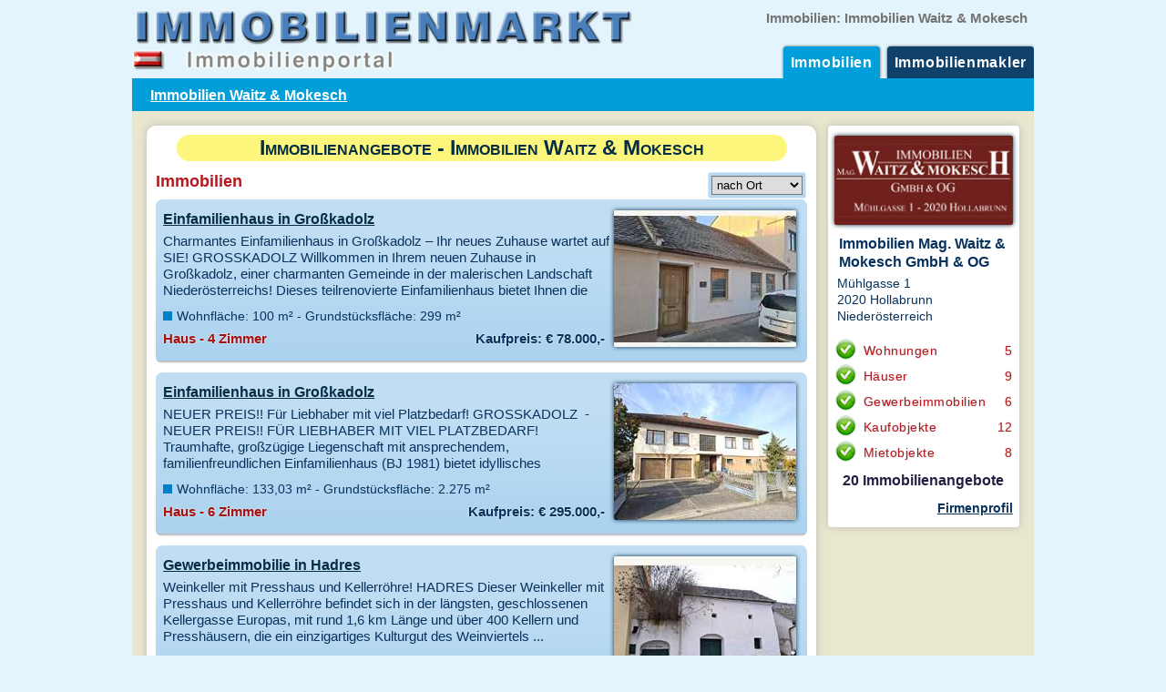

--- FILE ---
content_type: text/html; charset=UTF-8
request_url: https://www.a-immobilienmarkt.at/immobilien/objekte/?ma6153-immobilien_waitz+mokesch
body_size: 5857
content:
<!doctype html>
<html lang="de">
<head>
<meta charset="utf-8">
<title>Immobilien von Immobilien Waitz &amp; Mokesch in Hollabrunn</title>
<meta name="description" content="Auf dem Immobilienmarkt Immobilienportal finden Sie zurzeit 20 aktuelle Immobilienangebote des Anbieters: Immobilien Mag. Waitz &amp; Mokesch GmbH &amp; OG.">
<meta name="viewport" content="width=device-width, initial-scale = 1.0">
<link rel="shortcut icon" href="/favicon.ico" type="image/x-icon"> 
<meta name="robots" content="index,follow">
<link rel="canonical" href="https://www.a-immobilienmarkt.at/immobilien/objekte/?ma6153-immobilien_waitz+mokesch"/>
<link href="/css/immobilien.css" type="text/css" rel="stylesheet">

<style>
#maklersortierung1 { float:right; display: inline-block; border: 1px solid #d9e8f6; border-radius: 3px; line-height: 18px; margin: 1px; padding: 3px; text-align: center; width: auto; background: #b6d8f1;}
#sortby1 { padding: 1px; width: 100px;}
.immo_kasten_rechts h2, .immo_kasten_rechts h3 { font-size: 1.1em; padding: 1px; margin: 2px 0 0 4px;}
.immo_kasten_links h2 { font-size: 1.1em; line-height: 1.3em;color: #b6181f;}
.immo_kasten_links h1 { font-size: 1.4em; background: #fcf77c; border-radius: 15px; margin:0 1em 0.5em 1em;}
</style>

<script>
  (function(i,s,o,g,r,a,m){i['GoogleAnalyticsObject']=r;i[r]=i[r]||function(){
  (i[r].q=i[r].q||[]).push(arguments)},i[r].l=1*new Date();a=s.createElement(o),
  m=s.getElementsByTagName(o)[0];a.async=1;a.src=g;m.parentNode.insertBefore(a,m)
  })(window,document,'script','//www.google-analytics.com/analytics.js','ga');

  ga('create', 'UA-2397179-2', 'auto');
  ga('send', 'pageview');
</script>

</head>

<body>
<div id="container">
<div id="immo_top">
<a href="/" title="Immobilienmarkt Immobilienportal" target="_top"><img src ="/img/immobilienmarkt-1.jpg" alt="Immobilienmarkt"  height="80" width="560"></a>
<div id ="anbieterzeile">Immobilien: Immobilien Waitz &amp; Mokesch</div>
<ul class="menu">
<li class="active"><a href="/immobilien/" id="immobilien" title="Immobilien">Immobilien</a></li>
<li><a href="/immobilienmakler/" id="immobilienmakler" title="Immobilienmakler Verzeichnis">Immobilienmakler</a></li>
</ul>
</div>
<div id="immo_navi">
<ul>
<li><a href="/immobilienmakler/immobilien/?ma6153-immobilien_waitz+mokesch" title ="Immobilien Mag. Waitz &amp; Mokesch GmbH &amp; OG">Immobilien Waitz &amp; Mokesch</a></li>
</ul>
<div class="cl"> </div>
</div>

<div id="immo_content">
<div id="immo_content_links">
<div class="immo_kasten_links">
<h1>Immobilienangebote - Immobilien Waitz &amp; Mokesch</h1>

<form id="maklersortierung1" action="/immobilien/objekte/?ma6153-immobilien_waitz+mokesch" method="post" name="maklersortierung">
<select name="sortby" id="sortby1" size="1" onchange="document.maklersortierung.submit();">
<option value="ort" selected>nach Ort</option>
<option value="plz">nach PLZ</option>
<option value="aktuell">Aktualität</option>
</select>

<input name="makler" type="hidden" value ="ma6153-immobilien_waitz+mokesch">
</form>


<h2>Immobilien</h2>
<div class="cl"></div>
<table class="maklerliste">
 <tbody>
 <tr><td>
 <h3><a href="/immobilien/immobilie/?haus-484-ma6153" title="Einfamilienhaus in Großkadolz">Einfamilienhaus in Großkadolz</a></h3> <div class="otext">Charmantes Einfamilienhaus in Großkadolz – Ihr neues Zuhause wartet auf SIE! GROSSKADOLZ Willkommen in Ihrem neuen Zuhause in Großkadolz, einer charmanten Gemeinde in der malerischen Landschaft Niederösterreichs! Dieses teilrenovierte Einfamilienhaus bietet Ihnen die perfekte Kombination aus Komfort, Raum und ...
</div>
 <span class="fl">Wohnfläche: 100 m² - Grundstücksfläche: 299 m²</span>
 <br><div class="oa">Haus - 4 Zimmer</div>
 <div class="pa">Kaufpreis: &euro; 78.000,-</div>
 </td>
 <td class="tdb">
 <a href="/immobilien/immobilie/?haus-484-ma6153" title="Einfamilienhaus in Großkadolz"><img src = "https://immo.a-immobilienmarkt.at/immobilien/ma6153/thumb/haus-484-01.jpg" alt ="Einfamilienhaus 2062 Großkadolz" width="200" height="150"></a>
 </td></tr>
 </tbody>
 </table>
 <table class="maklerliste">
 <tbody>
 <tr><td>
 <h3><a href="/immobilien/immobilie/?haus-438-ma6153" title="Einfamilienhaus in Großkadolz">Einfamilienhaus in Großkadolz</a></h3> <div class="otext">NEUER PREIS!! Für Liebhaber mit viel Platzbedarf! GROSSKADOLZ  -  NEUER PREIS!! FÜR LIEBHABER MIT VIEL PLATZBEDARF! Traumhafte, großzügige Liegenschaft mit ansprechendem, familienfreundlichen Einfamilienhaus (BJ 1981) bietet idyllisches Wohnumfeld in ruhiger, grüner Lage . Das ...
</div>
 <span class="fl">Wohnfläche: 133,03 m² - Grundstücksfläche: 2.275 m²</span>
 <br><div class="oa">Haus - 6 Zimmer</div>
 <div class="pa">Kaufpreis: &euro; 295.000,-</div>
 </td>
 <td class="tdb">
 <a href="/immobilien/immobilie/?haus-438-ma6153" title="Einfamilienhaus in Großkadolz"><img src = "https://immo.a-immobilienmarkt.at/immobilien/ma6153/thumb/haus-438-01.jpg" alt ="Einfamilienhaus 2062 Großkadolz" width="200" height="150"></a>
 </td></tr>
 </tbody>
 </table>
 <table class="maklerliste">
 <tbody>
 <tr><td>
 <h3><a href="/immobilien/immobilie/?gewerbeimmobilie-487-ma6153" title="Gewerbeimmobilie in Hadres">Gewerbeimmobilie in Hadres</a></h3> <div class="otext">Weinkeller mit Presshaus und Kellerröhre! HADRES Dieser Weinkeller mit Presshaus und Kellerröhre befindet sich in der längsten, geschlossenen Kellergasse Europas, mit rund 1,6 km Länge und über 400 Kellern und Presshäusern, die ein einzigartiges Kulturgut des Weinviertels ...
</div>
 <span class="fl">Grundstücksfläche: 80 m²</span>
 <br><div class="oa">Gewerbeimmobilie - 1 Zimmer</div>
 <div class="pa">Kaufpreis: &euro; 18.000,-</div>
 </td>
 <td class="tdb">
 <a href="/immobilien/immobilie/?gewerbeimmobilie-487-ma6153" title="Gewerbeimmobilie in Hadres"><img src = "https://immo.a-immobilienmarkt.at/immobilien/ma6153/thumb/gewerbeimmobilie-487-01.jpg" alt ="Gewerbeimmobilie 2061 Hadres" width="200" height="150"></a>
 </td></tr>
 </tbody>
 </table>
 <table class="maklerliste">
 <tbody>
 <tr><td>
 <h3><a href="/immobilien/immobilie/?gewerbeobjekt-469-ma6153" title="Praxis in Hollabrunn">Praxis in Hollabrunn</a></h3> <div class="otext">Attraktive Gewerbefläche im Erdgeschoß—vielseitig nutzbar und erweiterbar. Hollabrunn –Zentrum Attraktive Gewerbefläche im Erdgeschoß—vielseitig nutzbar und erweiterbar WILLKOMMEN in diesem großzügigen und modernen Raumangebot, ideal geeignet für IHR Tanz/Yoga-Studio, Arztpraxis, Therapie, Büro oder ...
</div>
 <span class="fl">Nutzfläche: 160 m²</span>
 <br><div class="oa">Gewerbeimmobilie</div>
 <div class="pa">Miete: auf Anfrage</div>
 </td>
 <td class="tdb">
 <a href="/immobilien/immobilie/?gewerbeobjekt-469-ma6153" title="Praxis in Hollabrunn"><img src = "https://immo.a-immobilienmarkt.at/immobilien/ma6153/thumb/gewerbeobjekt-469-01.jpg" alt ="Praxis 2020 Hollabrunn" width="200" height="150"></a>
 </td></tr>
 </tbody>
 </table>
 <table class="maklerliste">
 <tbody>
 <tr><td>
 <h3><a href="/immobilien/immobilie/?wohnung-465-ma6153" title="Eigentumswohnung in Hollabrunn">Eigentumswohnung in Hollabrunn</a></h3> <div class="otext">Attraktive 3-Zimmer-Eigentumswohnung in ruhiger, grüner Lage! HOLLABRUNN - Gartenstadt Attraktive 3-Zimmer-Eigentumswohnung in ruhiger, grüner Lage – sofort bezugsfertig! Diese wunderschöne Eigentumswohnung befindet sich in einer begehrten, ruhigen Wohngegend mit Grünblick und in Waldnähe. Die ...
</div>
 <span class="fl">Wohnfläche: 78 m²</span>
 <br><div class="oa">Wohnung - 3 Zimmer</div>
 <div class="pa">Kaufpreis: &euro; 175.000,-</div>
 </td>
 <td class="tdb">
 <a href="/immobilien/immobilie/?wohnung-465-ma6153" title="Eigentumswohnung in Hollabrunn"><img src = "https://immo.a-immobilienmarkt.at/immobilien/ma6153/thumb/wohnung-465-01.jpg" alt ="Eigentumswohnung 2020 Hollabrunn" width="200" height="150"></a>
 </td></tr>
 </tbody>
 </table>
 <table class="maklerliste">
 <tbody>
 <tr><td>
 <h3><a href="/immobilien/immobilie/?gewerbeobjekt-462-ma6153" title="Praxis in Hollabrunn">Praxis in Hollabrunn</a></h3> <div class="otext">Wunderschöne Gewerbefläche für BÜRO - PRAXIS - THERAPIERÄUME - KANZLEI - GASTRONOMIE. IHRE einmalige Chance in einem besonderen Ambiente im Herzen von Hollabrunn! Willkommen in diesem exklusiven, stilvollen Gebäude, in Ihrer neuen Praxis oder Ihrem Büro in der charmanten Stadt Hollabrunn, Niederösterreich! Diese ...
</div>
 <span class="fl">Nutzfläche: 250 m²</span>
 <br><div class="oa">Gewerbeimmobilie</div>
 <div class="pa">Miete: auf Anfrage</div>
 </td>
 <td class="tdb">
 <a href="/immobilien/immobilie/?gewerbeobjekt-462-ma6153" title="Praxis in Hollabrunn"><img src = "https://immo.a-immobilienmarkt.at/immobilien/ma6153/thumb/gewerbeobjekt-462-01.jpg" alt ="Praxis 2020 Hollabrunn" width="200" height="150"></a>
 </td></tr>
 </tbody>
 </table>
 <table class="maklerliste">
 <tbody>
 <tr><td>
 <h3><a href="/immobilien/immobilie/?gewerbeobjekt-428-ma6153" title="Büro/Praxis in Hollabrunn">Büro/Praxis in Hollabrunn</a></h3> <div class="otext">Kanzlei - Büro - Therapieräumlichkeiten. HOLLABRUNN Attraktive Mietfläche in zentraler Hollabrunner Lage  - ideal für Kanzlei, Büro, Therapieräumlichkeiten oder Wohnung!   Zur Verfügung stehen großzügige, helle ca. 80m² im 1. Stock: 3 Räume: getrennt ...
</div>
 <span class="fl">Wohnfläche: 80 m²</span>
 <br><div class="oa">Gewerbeimmobilie - 3 Zimmer</div>
 <div class="pa">Gesamtmiete netto: &euro; 680,-</div>
 </td>
 <td class="tdb">
 <a href="/immobilien/immobilie/?gewerbeobjekt-428-ma6153" title="Büro/Praxis in Hollabrunn"><img src = "https://immo.a-immobilienmarkt.at/immobilien/ma6153/thumb/gewerbeobjekt-428-01.jpg" alt ="Büro/Praxis 2020 Hollabrunn" width="200" height="150"></a>
 </td></tr>
 </tbody>
 </table>
 <table class="maklerliste">
 <tbody>
 <tr><td>
 <h3><a href="/immobilien/immobilie/?gewerbeobjekt-451-ma6153" title="Büro/Praxis in Hollabrunn">Büro/Praxis in Hollabrunn</a></h3> <div class="otext">Büroräumlichkeiten - Praxis - Ordination - Therapieräumlichkeiten. HOLLABRUNN ZENTRALE BÜRORÄUMLICHKEITEN Mit einer Gesamtgröße von ca. 95,5m² im 2. Stock mit Lift gelangt dieses Gewerbeobjekt in zentraler Lage in einem öffentlichen Gebäude zur Anmietung.   Das Lokal steht AB SOFORT zur ...
</div>
 <span class="fl">Nutzfläche: 95,50 m²</span>
 <br><div class="oa">Gewerbeimmobilie - 4 Zimmer</div>
 <div class="pa">Gesamtmiete netto: &euro; 1.024,27</div>
 </td>
 <td class="tdb">
 <a href="/immobilien/immobilie/?gewerbeobjekt-451-ma6153" title="Büro/Praxis in Hollabrunn"><img src = "https://immo.a-immobilienmarkt.at/immobilien/ma6153/thumb/gewerbeobjekt-451-01.jpg" alt ="Büro/Praxis 2020 Hollabrunn" width="200" height="150"></a>
 </td></tr>
 </tbody>
 </table>
 <table class="maklerliste">
 <tbody>
 <tr><td>
 <h3><a href="/immobilien/immobilie/?haus-460-ma6153" title="Einfamilienhaus in Kleinriedenthal">Einfamilienhaus in Kleinriedenthal</a></h3> <div class="otext">Für Hobbybaumeister und Renovierungsspezialisten!! KLEINRIEDENTHAL/ Retz Historisches Gebäude mit guter Bausubstanz   Auf einer Grundfläche von ca. 192m² gelangt ein ehemaliger Pfarrhof mit kleinem Innenhof zum Verkauf. Ideales Wochenendhaus direkt in Nähe der wunderschönen ...
</div>
 <span class="fl">Grundstücksfläche: 192 m²</span>
 <br><div class="oa">Haus - 3 Zimmer</div>
 <div class="pa">Kaufpreis: &euro; 55.000,-</div>
 </td>
 <td class="tdb">
 <a href="/immobilien/immobilie/?haus-460-ma6153" title="Einfamilienhaus in Kleinriedenthal"><img src = "https://immo.a-immobilienmarkt.at/immobilien/ma6153/thumb/haus-460-01.jpg" alt ="Einfamilienhaus 2070 Kleinriedenthal" width="200" height="150"></a>
 </td></tr>
 </tbody>
 </table>
 <table class="maklerliste">
 <tbody>
 <tr><td>
 <h3><a href="/immobilien/immobilie/?haus-449-ma6153" title="Haus in Pulkau">Haus in Pulkau</a></h3> <div class="otext">Liebevoll sanierte Wohnoase - ideales Wochenendhaus! NEUER PREIS!! PULKAU -  NEUER PREIS!! LIEBEVOLL SANIERTE WOHNOASE – ideales Wochenendhaus! Dieses durch den Eigentümer, einem namhaften Künstler, generalsanierte, liebliche Wohnhaus befindet sich in der ansprechenden Stadtgemeinde Pulkau im ...
</div>
 <span class="fl">Wohnfläche: 85 m²</span>
 <br><div class="oa">Haus - 2 Zimmer</div>
 <div class="pa">Kaufpreis: &euro; 79.000,-</div>
 </td>
 <td class="tdb">
 <a href="/immobilien/immobilie/?haus-449-ma6153" title="Haus in Pulkau"><img src = "https://immo.a-immobilienmarkt.at/immobilien/ma6153/thumb/haus-449-01.jpg" alt ="Haus 3741 Pulkau" width="200" height="150"></a>
 </td></tr>
 </tbody>
 </table>
 <table class="maklerliste">
 <tbody>
 <tr><td>
 <h3><a href="/immobilien/immobilie/?haus-409-ma6153" title="Zweifamilienhaus in Pulkau">Zweifamilienhaus in Pulkau</a></h3> <div class="otext">CHARMANTES SCHMUCKSTÜCK MIT TRAUMHAFTEM WINTERGARTEN! PULKAU CHARMANTES SCHMUCKSTÜCK MIT TRAUMHAFTEM WINTERGARTEN! Entdecken Sie Ihr neues Zuhause in Pulkau – ein charmantes Zweifamilienhaus, das auf einer Gesamtgrundfläche von ca. 1.293m² sowohl Platz für Ihre Familie als auch für ...
</div>
 <span class="fl">Wohnfläche: 285 m² - Grundstücksfläche: 1.293 m²</span>
 <br><div class="oa">Haus</div>
 <div class="pa">Kaufpreis: &euro; 360.000,-</div>
 </td>
 <td class="tdb">
 <a href="/immobilien/immobilie/?haus-409-ma6153" title="Zweifamilienhaus in Pulkau"><img src = "https://immo.a-immobilienmarkt.at/immobilien/ma6153/thumb/haus-409-01.jpg" alt ="Zweifamilienhaus 3741 Pulkau" width="200" height="150"></a>
 </td></tr>
 </tbody>
 </table>
 <table class="maklerliste">
 <tbody>
 <tr><td>
 <h3><a href="/immobilien/immobilie/?haus-442-ma6153" title="Bungalow in Raschala">Bungalow in Raschala</a></h3> <div class="otext">ANLAGEOBJEKT IN HOLLABRUNN!! RASCHALA/ Hollabrunn ANLAGEOBJEKT!! Sie möchten Ihr Geld nützlich und gut in einer Immobilie anlegen?  Sie möchten für Ihre Kinder vorsorgen, damit diese in 15 Jahren eine tolle Liegenschaft übernehmen können? Hier haben Sie ...
</div>
 <span class="fl">Wohnfläche: 60 m² - Grundstücksfläche: 1.104 m²</span>
 <br><div class="oa">Haus</div>
 <div class="pa">Kaufpreis: &euro; 200.000,-</div>
 </td>
 <td class="tdb">
 <a href="/immobilien/immobilie/?haus-442-ma6153" title="Bungalow in Raschala"><img src = "https://immo.a-immobilienmarkt.at/immobilien/ma6153/thumb/haus-442-01.jpg" alt ="Bungalow 2020 Raschala" width="200" height="150"></a>
 </td></tr>
 </tbody>
 </table>
 <table class="maklerliste">
 <tbody>
 <tr><td>
 <h3><a href="/immobilien/immobilie/?mietwohnung-485-ma6153" title="Mietwohnung in Retz">Mietwohnung in Retz</a></h3> <div class="otext">Großzügige, ansprechende Mietwohnung im Zentrum! RETZ Ansprechende, wunderschöne Mietwohnung im 1. Stock eines im Zentrum liegenden Gebäudes gelangt ab sofort zur Anmietung!  Auf einer Nutzfläche von ca. 104,64m² bietet die tolle, südseitige Wohnung: 3 geräumige, ...
</div>
 <span class="fl">Nutzfläche: 104,64 m²</span>
 <br><div class="oa">Wohnung - 3 Zimmer</div>
 <div class="pa">Miete: auf Anfrage</div>
 </td>
 <td class="tdb">
 <a href="/immobilien/immobilie/?mietwohnung-485-ma6153" title="Mietwohnung in Retz"><img src = "https://immo.a-immobilienmarkt.at/immobilien/ma6153/thumb/mietwohnung-485-01.jpg" alt ="Mietwohnung 2070 Retz" width="200" height="150"></a>
 </td></tr>
 </tbody>
 </table>
 <table class="maklerliste">
 <tbody>
 <tr><td>
 <h3><a href="/immobilien/immobilie/?mietwohnung-486-ma6153" title="Mietwohnung in Retz">Mietwohnung in Retz</a></h3> <div class="otext">Moderne, ebenerdige Mietwohnung! RETZ Diese attraktive, ebenerdige Wohnung in einem zentralen Gebäude könnte schon bald Ihr gemütliches Zuhause werden! Die in einer lieblichen Weinstadt nahe Hollabrunn liegende Immobilie punktet mit repräsentativem ...
</div>
 <span class="fl">Nutzfläche: 72,91 m²</span>
 <br><div class="oa">Wohnung - 2 Zimmer</div>
 <div class="pa">Miete: auf Anfrage</div>
 </td>
 <td class="tdb">
 <a href="/immobilien/immobilie/?mietwohnung-486-ma6153" title="Mietwohnung in Retz"><img src = "https://immo.a-immobilienmarkt.at/immobilien/ma6153/thumb/mietwohnung-486-01.jpg" alt ="Mietwohnung 2070 Retz" width="200" height="150"></a>
 </td></tr>
 </tbody>
 </table>
 <table class="maklerliste">
 <tbody>
 <tr><td>
 <h3><a href="/immobilien/immobilie/?mietwohnung-474-ma6153" title="Mietwohnung in Retz">Mietwohnung in Retz</a></h3> <div class="otext">Top moderne Mietwohnung im Zentrum! Willkommen in Ihrem neuen Zuhause in der charmanten Stadt RETZ, im Herzen von Niederösterreich! Diese moderne Wohnung in der ersten Etage bietet Ihnen nicht nur ein stilvolles Wohnambiente, sondern auch einen atemberaubenden Stadtblick, der ...
</div>
 <span class="fl">Nutzfläche: 73,06 m²</span>
 <br><div class="oa">Wohnung - 2,5 Zimmer</div>
 <div class="pa">Miete: auf Anfrage</div>
 </td>
 <td class="tdb">
 <a href="/immobilien/immobilie/?mietwohnung-474-ma6153" title="Mietwohnung in Retz"><img src = "https://immo.a-immobilienmarkt.at/immobilien/ma6153/thumb/mietwohnung-474-01.jpg" alt ="Mietwohnung 2070 Retz" width="200" height="150"></a>
 </td></tr>
 </tbody>
 </table>
 <table class="maklerliste">
 <tbody>
 <tr><td>
 <h3><a href="/immobilien/immobilie/?mietwohnung-475-ma6153" title="Mietwohnung in Retz">Mietwohnung in Retz</a></h3> <div class="otext">Exquisite, helle Mietwohnung mit offener Wohnküche und Wohlfühlfaktor! RETZ   Diese modernisierte Wohnung in der 1. Etage bietet Ihnen nicht nur eine großzügige Fläche von 87,87 m², sondern auch einen unvergleichlichen Stadtblick, der jeden Tag zu einem besonderen Erlebnis macht. Die Wohnung überzeugt ...
</div>
 <span class="fl">Nutzfläche: 87,87 m²</span>
 <br><div class="oa">Wohnung - 2,5 Zimmer</div>
 <div class="pa">Miete: auf Anfrage</div>
 </td>
 <td class="tdb">
 <a href="/immobilien/immobilie/?mietwohnung-475-ma6153" title="Mietwohnung in Retz"><img src = "https://immo.a-immobilienmarkt.at/immobilien/ma6153/thumb/mietwohnung-475-01.jpg" alt ="Mietwohnung 2070 Retz" width="200" height="150"></a>
 </td></tr>
 </tbody>
 </table>
 <table class="maklerliste">
 <tbody>
 <tr><td>
 <h3><a href="/immobilien/immobilie/?haus-415-ma6153" title="Einfamilienhaus in Seefeld">Einfamilienhaus in Seefeld</a></h3> <div class="otext">Viel Platz für individuelle Ideen!! SEEFELD/KADOLZ Viel Platz für individuelle Ideen!! Große Räume, Lagerplatz und Staubereich ohne Ende, traumhafter, uneinsehbarer Innenhof und auch noch eine wunderschöne Wohneinheit inklusive toller Veranda mit Verglasung in den ...
</div>
 <span class="fl">Wohnfläche: 130 m²</span>
 <br><div class="oa">Haus</div>
 <div class="pa">Kaufpreis: &euro; 199.000,-</div>
 </td>
 <td class="tdb">
 <a href="/immobilien/immobilie/?haus-415-ma6153" title="Einfamilienhaus in Seefeld"><img src = "https://immo.a-immobilienmarkt.at/immobilien/ma6153/thumb/haus-415-01.jpg" alt ="Einfamilienhaus 2062 Seefeld" width="200" height="150"></a>
 </td></tr>
 </tbody>
 </table>
 <table class="maklerliste">
 <tbody>
 <tr><td>
 <h3><a href="/immobilien/immobilie/?gewerbeimmobilie-477-ma6153" title="Einzelhandel in Seefeld-Kadolz">Einzelhandel in Seefeld-Kadolz</a></h3> <div class="otext">Geschäftslokal mit Lager ca. 500m² - ideal als Kleinfirma!! SEEFELD / Pulkautal Diese Liegenschaft umfasst ein Geschäftslokal mit einer Größe von ca. 200m² sowie ein Lager mit ca. 300m² und ist somit mit einer überdachten Fläche von ca. 500m² ideal geeignet für eine Kleinfirma!  Das ...
</div>
 <span class="fl">Wohnfläche: 130 m²</span>
 <br><div class="oa">Gewerbeimmobilie</div>
 <div class="pa">Kaufpreis: &euro; 199.000,-</div>
 </td>
 <td class="tdb">
 <a href="/immobilien/immobilie/?gewerbeimmobilie-477-ma6153" title="Einzelhandel in Seefeld-Kadolz"><img src = "https://immo.a-immobilienmarkt.at/immobilien/ma6153/thumb/gewerbeimmobilie-477-01.jpg" alt ="Einzelhandel 2062 Seefeld-Kadolz" width="200" height="150"></a>
 </td></tr>
 </tbody>
 </table>
 <table class="maklerliste">
 <tbody>
 <tr><td>
 <h3><a href="/immobilien/immobilie/?haus-448-ma6153" title="Bauernhaus in Unternalb">Bauernhaus in Unternalb</a></h3> <div class="otext">Großzügige Liegenschaft für grenzenlose Möglichkeiten jeglicher Art! UNTERNALB/ Retz Willkommen in Ihrem zukünftigen Zuhause in der malerischen Region Unternalb, Niederösterreich! Dieses charmante Wohn-Bauernhaus bietet Ihnen die perfekte Gelegenheit, Ihre Wohnträume zu verwirklichen und ein Stück ...
</div>
 <span class="fl">Wohnfläche: 200 m²</span>
 <br><div class="oa">Haus - 5,5 Zimmer</div>
 <div class="pa">Kaufpreis: &euro; 160.000,-</div>
 </td>
 <td class="tdb">
 <a href="/immobilien/immobilie/?haus-448-ma6153" title="Bauernhaus in Unternalb"><img src = "https://immo.a-immobilienmarkt.at/immobilien/ma6153/thumb/haus-448-01.jpg" alt ="Bauernhaus 2070 Unternalb" width="200" height="150"></a>
 </td></tr>
 </tbody>
 </table>
 <table class="maklerliste">
 <tbody>
 <tr><td>
 <h3><a href="/immobilien/immobilie/?haus-479-ma6153" title="Einfamilienhaus in Wullersdorf">Einfamilienhaus in Wullersdorf</a></h3> <div class="otext">Juwel im Weinviertel - Neuer Preis!! WULLERSDORF  -  NEUER PREIS!! JUWEL IM WEINVIERTEL Traumhaftes Wohnen im Herzen des schönen Ortes Wullersdorf, nur wenige Autominuten von der Bezirkshauptstadt Hollabrunn entfernt. Diese außergewöhnliche Immobilie mit Charme wird ...
</div>
 <span class="fl">Wohnfläche: 125 m²</span>
 <br><div class="oa">Haus - 3 Zimmer</div>
 <div class="pa">Kaufpreis: &euro; 215.000,-</div>
 </td>
 <td class="tdb">
 <a href="/immobilien/immobilie/?haus-479-ma6153" title="Einfamilienhaus in Wullersdorf"><img src = "https://immo.a-immobilienmarkt.at/immobilien/ma6153/thumb/haus-479-01.jpg" alt ="Einfamilienhaus 2041 Wullersdorf" width="200" height="150"></a>
 </td></tr>
 </tbody>
 </table>
 


<div class="infotext">
Auf dem Immobilienmarkt Immobilienportal finden Sie zurzeit 20 aktuelle Immobilienangebote des Anbieters: Immobilien Mag. Waitz &amp; Mokesch GmbH &amp; OG.
</div>

<div class="cl"> </div>

</div>
</div>

<div id="immo_content_rechts">
<div class="immo_kasten_rechts">
<img src = "https://immo.a-immobilienmarkt.at/immobilien/ma6153/immobilien-waitz-mokesch.jpg" alt ="Immobilien Waitz &amp; Mokesch" width="200" height="100" class="makler-logo">

<h2>Immobilien Mag. Waitz &amp; Mokesch GmbH &amp; OG</h2>
<div class="adr">
Mühlgasse 1 
<br>2020 Hollabrunn 
<br>Niederösterreich
</div>
<div class="infotext">
<div class="objekte">Wohnungen <span class="fre">5</span></div><div class="objekte">Häuser <span class="fre">9</span></div><div class="objekte">Gewerbeimmobilien <span class="fre">6</span></div><div class="objekte">Kaufobjekte <span class="fre">12</span></div><div class="objekte">Mietobjekte <span class="fre">8</span></div></div>
<h3>20 Immobilienangebote</h3><h4 class="re"><a href="/immobilienmakler/immobilien/?ma6153-immobilien_waitz+mokesch" title ="Immobilien Mag. Waitz &amp; Mokesch GmbH &amp; OG">Firmenprofil</a></h4>
</div>
</div>

<div class="cl"> </div>
</div>

<div id="immo_unten">
<ul>
<li><a href="/" title="Immobilienmarkt Immobilienportal">Immobilienmarkt</a></li>
<li><a href="/immobilienmakler/" title="Immobilienmakler">Immobilienmaklerverzeichnis</a></li>
<li><a title="Immobilienmakler Niederösterreich" href="/immobilienmakler/niederoesterreich/">Immobilienmakler Niederösterreich</a></li>
<li><a href="/immobilienmakler/immobilien/?ma6153-immobilien_waitz+mokesch" title ="Immobilien Mag. Waitz &amp; Mokesch GmbH &amp; OG">Immobilien Waitz &amp; Mokesch</a></li>
</ul>
<div class="cl"> </div>
</div>

<div class="cl"> </div>

<div id="infolinks">

<script async src="//pagead2.googlesyndication.com/pagead/js/adsbygoogle.js"></script>
<!-- A-Immobilien r -->
<ins class="adsbygoogle"
     style="display:block"
     data-ad-client="ca-pub-1150931861133426"
     data-ad-slot="5186135012"
     data-ad-format="auto"></ins>
<script>
(adsbygoogle = window.adsbygoogle || []).push({});
</script>
<p>
<a href="/immobilien/wien/" title ="Immobilien in Wien">Immobilien Wien</a> -
<a href="/immobilien/niederoesterreich/" title ="Immobilien in Niederösterreich">Immobilien Niederösterreich</a> -
<a href="/immobilien/burgenland/" title ="Immobilien im Burgenland">Immobilien Burgenland</a> -
<a href="/immobilien/steiermark/" title ="Immobilien in der Steiermark">Immobilien Steiermark</a> -
<a href="/immobilien/kaernten/" title ="Immobilien in Kärnten">Immobilien Kärnten</a>
<br>
<a href="/immobilien/oberoesterreich/" title ="Immobilien in Oberösterreich">Immobilien Oberösterreich</a> -
<a href="/immobilien/salzburg/" title ="Immobilien in Salzburg">Immobilien Salzburg</a> -
<a href="/immobilien/tirol/" title ="Immobilien in Tirol">Immobilien Tirol</a> -
<a href="/immobilien/vorarlberg/" title ="Immobilien in Vorarlberg">Immobilien Vorarlberg</a> -
<strong><a href="/anbieter/" title="Informationen für gewerbliche Immobilienanbieter">Anbieter Info</a></strong>
</p>
</div>

</div>
<div class="bottom">
Copyright &copy; 2026<br><a href="/" title="Immobilienmarkt Immobilienportal">A-Immobilienmarkt.at</a>
</div>
</body>
</html>


--- FILE ---
content_type: text/html; charset=utf-8
request_url: https://www.google.com/recaptcha/api2/aframe
body_size: 268
content:
<!DOCTYPE HTML><html><head><meta http-equiv="content-type" content="text/html; charset=UTF-8"></head><body><script nonce="zC030yfMeUFchOZGLLJzlg">/** Anti-fraud and anti-abuse applications only. See google.com/recaptcha */ try{var clients={'sodar':'https://pagead2.googlesyndication.com/pagead/sodar?'};window.addEventListener("message",function(a){try{if(a.source===window.parent){var b=JSON.parse(a.data);var c=clients[b['id']];if(c){var d=document.createElement('img');d.src=c+b['params']+'&rc='+(localStorage.getItem("rc::a")?sessionStorage.getItem("rc::b"):"");window.document.body.appendChild(d);sessionStorage.setItem("rc::e",parseInt(sessionStorage.getItem("rc::e")||0)+1);localStorage.setItem("rc::h",'1768983525946');}}}catch(b){}});window.parent.postMessage("_grecaptcha_ready", "*");}catch(b){}</script></body></html>

--- FILE ---
content_type: text/css
request_url: https://www.a-immobilienmarkt.at/css/immobilien.css
body_size: 4247
content:
html{font-size:101%;overflow-y:scroll;}
html, body, div, span, object, iframe, h1, h2, h3, h4, h5, h6, p, blockquote, pre, a, abbr, acronym, address, code, del, dfn, em, img, q, dl, dt, dd, ol, ul, li, fieldset, form, label, legend, table, caption, tbody, tfoot, thead, tr, th, td, article, aside, dialog, figure, footer, header, hgroup, nav, section{border:none 0;margin:0;padding:0;vertical-align:baseline;}
body{font:1em/1.5em Arial, Helvetica, sans-serif;color:#08335e;background-color:#e3f4fc;margin:0px auto;text-align:center;width:100%;}
img{max-width:100%;height:auto;}
a:link{color:#08335e;text-decoration:underline;}
a:visited{color:#08335e;text-decoration:underline;}
a:hover, a:active, a:focus{color:#00395d;text-decoration:none;}
.li{text-align:left;}
.re{text-align:right;}
.ce{text-align:center;}
.fli{float:left;}
.fre{float:right;}
.cl{clear:both;}
.mt1{margin-top:1em;}
.mr1{margin-right:1em;}
.mb1{margin-bottom:1em;}
.ml1{margin-left:1em;}
.mt05{margin-top:0.5em;}
.mr05{margin-right:0.5em;}
.mb05{margin-bottom:0.5em;}
.ml05{margin-left:0.5em;}
.mw100{max-width:100%;}
.w100{width:100%;}
.w200{width:200px;}
.lh2{line-height:2em;}
.val{vertical-align:middle;}
.b{font-weight:bold;}
.nb{font-weight:normal;}
.w{color:#fff;}
.red{color:#b6181f;}
.lblue{color:#6a9bd6;}
.fs90{font-size:0.9em;}
hr{max-width: 100%; background: rgb(221, 221, 221); color: #999999; box-shadow: 0px 0px 2px #4e4e4d;}
h1{font:small-caps bold 1.7em/1.3em Arial, Helvetica, sans-serif;text-align:center;color:#052d44;margin-bottom:10px;}
h2{font-weight:bold;font-size:1.4em;line-height:1.3em;}
h3{font:bold 1.3em/1.4em Arial, Helvetica, sans-serif;color:#232143;margin:3px 0 5px 0;}
h3 a{color:#6A9BD6;}
h3 a:visited{color:#6A9BD6;}
h3 a:hover{color:#08335e;text-decoration:underline;}
h4{font-weight:bold;font-style:normal;font-size:1em;line-height:1.3em;color:#232143;margin:5px 0 5px 0;}
h5{font:bold 1em/1.3em Arial, Helvetica, sans-serif;color:#232143;margin:15px 0 5px 0;text-align:center;}
#container{width:990px;max-width:100%;margin:0px auto;}
#immo_top{border-top:10px solid #e3f4fc;}
#immo_top img{margin:-5px 0 0 0;float:left;}
#anbieterzeile{font:bold 0.9em/1.5em Arial, Helvetica, sans-serif;color:#757473;padding-right:0.5em;text-align:right;}
#immo_top UL.menu{margin:10px 0 0 0;float:right;overflow:hidden;}
#immo_top UL.menu LI{display:block;float:left;margin:10px 0 0 0.5em;background:#0f416a;box-shadow:0px 0px 3px #4E4E4D;border-radius:4px 4px 0 0;}
#immo_top UL.menu LI A{display:block;font:bold 1em/1.2em Arial, Helvetica, sans-serif;text-decoration:none;color:#fff;letter-spacing:0.7px;padding:8px;}
#immo_top UL.menu LI A:hover{color:#f8eb82;text-decoration:underline;}
#immo_top UL.menu .active A:hover{color:#fff;}
#immo_top UL.menu .active{background:#009fd9;}
#immo_navi{clear:both;font-weight:bold;font-size:1em;color:#fff;background:#009fd9;padding:2px 1em 2px 1em;line-height:2em;}
#immo_navi UL{clear:left;display:block;}
#immo_navi UL LI{padding-left:4px;padding-right:4px;float:left;color:#fff;display:block;}
#immo_navi UL LI A{font-weight:bold;color:#fff;text-decoration:underline;padding:9px 9px 9px 0;}
#immo_navi UL LI A:hover{text-decoration:none;color:#f8eb82;}
#immo_content{text-align:left;background-color:#e9e7ce;padding:1em;}
#immo_content_links{float:left;width:735px;max-width:100%;min-height:100px;margin:0 0 10px 0;}
#immo_content_rechts{float:right;min-height:100px;width:210px;}
.immo_kasten_links{clear:both;min-height:100px;background:#fff;padding:10px;box-shadow:0px 0px 10px #beb8b8;border-top-left-radius:10px;border-top-right-radius:10px;border-bottom-left-radius:2px;border-bottom-right-radius:2px;}
.immo_kasten_rechts{min-height:50px;background:#fff;font-size:0.88em;line-height:1.3em;padding:0.5em;box-shadow:0px 0px 8px #beb8b8;border-radius:4px;}
#immo_unten{clear:both;font:bold 1em Arial, Helvetica, sans-serif;color:#fff;background:#009fd9;padding:2px 1em 2px 1em;line-height:2em;border-radius:0 0 10px 10px;box-shadow:0px 0px 6px #beb8b8;}
#immo_unten UL{display:block;padding:4px 10px 5px 17px;}
#immo_unten UL LI{float:left;display:block;padding-right:1em;}
#immo_unten A{color:#fff;text-decoration:underline;}
#immo_unten A:visited{color:#fff;text-decoration:underline;}
#immo_unten A:hover{text-decoration:none;}
#infolinks{margin:1em 5px 1em 5px;font-size:1em;color:#6a9bd6;text-align:center;line-height:1.7em;text-decoration:none;}
#infolinks a{color:#6A9BD6;text-decoration:none;}
#infolinks a:hover{color:#00395d;text-decoration:underline;}
.bottom{margin:auto;margin-top:15px;padding:5px;width:200px;font:1em/1.3 Arial, Helvetica, sans-serif;background-color:#003a5f;color:#fff;box-shadow:0px 0px 10px #373665;}
.bottom a:link{color:#02a0dd;}
.bottom a:visited{color:#02a0dd;}
.bottom a:hover{color:#fff;text-decoration:none;}
.infotext{font:1em/1.4em Arial, Helvetica, sans-serif;color:#b6181f;letter-spacing:0.3px;margin:5px 0 5px 0;}
.infotext a{color:#b6181f;}
.neu{background:#00385c url(/grafik/balken2.png) no-repeat left top;text-align:center;padding:8px 0 5px 0;margin-top:10px;letter-spacing:0.5px;color:#f8eb82;box-shadow:0px 0px 8px #beb8b8;line-height:1.5em;}
.neu h2, .neu h3{font-size:1.2em;margin:0 2px 0 2px;color:#f8eb82;}
.immo{float:left;width:350px;max-width:100%;}
.immo h2{padding:6px 1px 0 8px;margin:1px 3px 5px 9px;color:#b6181f;}
.bl{width:335px;max-width:95%;font:1em/1.4em Arial, Helvetica, sans-serif;background:#e7f6f9 url(/img/immo_bl.jpg) left top;padding:6px 1px 0 8px;float:left;margin:1px 3px 10px 9px;box-shadow:0px 0px 6px #beb8b8;border-radius:4px 4px 0 0;overflow:hidden;}
.bl:hover{background:#C0DDF3;}
.bl h3{float:left;font-size:0.95em;line-height:1.4em;color:#08335e;}
.bl a{font-size:0.95em;font-weight:bold;}
.bl h3 a:visited{color:#08335e;}
.bl h3 a:hover, .bl a:hover{color:#b6181f;text-decoration:none;}
.bl span{font:normal 0.95em/1.4em Arial, Helvetica, sans-serif;margin:4px 7px 5px 5px;float:right;}
#immo_content_rechts .bl{width:200px;max-width:99%;font-size:0.9em;line-height:2em;text-shadow:0 0 2px #fff;background:#e7f6f9 url(/img/immo_bl.jpg) left top;padding:5px;float:left;margin:1px 3px 10px 3px;box-shadow:0px 0px 6px #beb8b8;border-radius:4px 4px 0 0;overflow:hidden;}
#immo_content_rechts .bl:hover{background:#C0DDF3;}
a.anbieterlink:link{font:bold 1em/1.3em Arial, Helvetica, sans-serif;color:#b6181f;text-decoration:underline;letter-spacing:0.2px;}
a.anbieterlink:visited{color:#b6181f;text-decoration:underline;}
a.anbieterlink:hover{text-decoration:none;}
#neu ul{margin-bottom:2em;}
#neu li{padding:4px;list-style:none;}
.objektliste, .maklerliste{clear:both;width:100%;max-width:100%;background:url(/grafik/anbieter-hg.jpg) #C0DDF3 repeat-x 50% bottom;margin:0 0 10px 0;padding:0.5em;border-radius:7px;border-spacing:0;}
.objektliste:hover, .maklerliste:hover{background:#C0DDF3;}
.objektliste img, .maklerliste img{margin:4px 4px 4px 5px;box-shadow:0px 0px 5px #052d44;border-radius:2px;min-width:200px;}
.objektliste img:hover, .maklerliste img:hover{box-shadow:0px 0px 10px #052d44;}
.objektliste a{text-decoration:none;color:#0080c9;}
.objektliste a:visited{text-decoration:none;}
.objektliste a:hover{text-decoration:underline;color:#052d44;}
.objektliste td, .maklerliste td{vertical-align:top;}
.objektliste h3, .maklerliste h3{font-size:1em;text-align:left;color:#052d44;margin:2px 0 2px 0;}
.objektliste h3 a, .maklerliste h3 a{color:#052d44;text-decoration:underline;}
.objektliste h3 a:hover, .maklerliste h3 a:hover{text-decoration:none;color:#ff0101;}
.objektliste h4{font-size:1em;line-height:1.2em;text-align:left;color:#052d44;margin:0 0 5px 0;}
.objektliste h4 a{color:#052d44;text-decoration:underline;}
.objektliste h4 a:hover{text-decoration:none;color:#ff0101;}
.objektliste .oa, .maklerliste .oa{margin:2px 0 2px 0;font-weight:bold;font-size:0.95em;float:left;color:#a41111;text-shadow:0 0 2px #fff;}
.maklerliste .oa a{color:#a41111;}
.objektliste .pa, .maklerliste .pa{float:right;text-align:right;margin:2px 5px 2px 0;font-weight:bold;font-size:0.95em;color:#a41111;text-shadow:0 0 2px #fff;}
.maklerliste .pa{font-size:0.9em;color:#08335e;}
.objektliste .otext, .maklerliste .otext{clear:both;margin:5px 0 3px 0;font-size:0.9em;line-height:1.3em;height:75px;overflow:hidden;}
.objektliste .fl, .maklerliste .fl{background:url(/img/1.jpg) no-repeat left;padding:1px 0 0 15px;line-height:20px;font-size:0.85em;}
.objektliste .fl:hover, .maklerliste .fl:hover{background:url(/img/2.jpg) no-repeat left;}
.objektliste .fl1, .maklerliste .fl1{text-align:right;float:right;background:url(/img/neu.gif) no-repeat left;padding:0 0 0 44px;margin-right:10px;color:#6e6f84;}
.maklerliste .fl1 a{text-decoration:none;color:#0080c9;}
.maklerliste .fl1 a:hover{text-decoration:underline;color:#0080c9;}
.maklerliste a{text-decoration:none;color:#6A9BD6;}
.maklerliste a:visited{text-decoration:none;}
.maklerliste a:hover{text-decoration:underline;color:#052d44;}
.obj1{background:#c0ddf3;margin:5px 0 20px 0;padding:5px;width:200px;border-radius:5px;box-shadow:0 0 5px #BEB8B8;}
.obj1 a{color:#6E6F84;letter-spacing:0.5px;}
.obj1 a:hover{color:#08335e;}
.obj1 img{margin:9px 0 2px 0;border-radius:2px;box-shadow:0 0 10px #052D44;}
.obj1 img:hover{box-shadow:0px 0px 10px #fff;}
.obj1 h4, .obj1 .il{margin:0 0 3px 0;font-weight:bold;font-size:0.9em;line-height:1.4em;letter-spacing:0.5px;color:#08335e;text-align:center;clear:both;}
.obj1 h4 a, .obj1 .il a{color:#08335e;letter-spacing:0.5px;}
.obj1 .otext{clear:both;margin:3px 0 3px 0;font-size:0.9em;line-height:1.4em;height:5.5em;overflow:hidden;}
.ota1{background:url(/img/neu.gif) no-repeat left;font-size:0.8em;padding:1px 0 0 45px;color:#6e6f84;font-weight:bold;}
.ota2{clear:both;text-align:right;color:#6E6F84;font-size:0.8em;line-height:1.8em;}
.ota3{background:url(/img/1.jpg) no-repeat left;padding:0 0 0 15px;line-height:1.8em;font-weight:bold;font-size:0.8em;vertical-align:middle;}
.ota3:hover{background:url(/img/2.jpg) no-repeat left}
.imkat{background:#c0ddf3;padding:6px;width:205px;border-radius:5px;font-size:0.9em;line-height:1.3em;box-shadow:0 0 5px #beb8b8;float:left;margin:5px 15px 10px 5px;}
.imkat1{height:75px;font-size:0.9em;overflow:hidden;}
.imkat h3{clear:both;margin:0 0 3px 0;font-size:1em;letter-spacing:.5px;color:#08335e;text-align:center;line-height:1.3em;height:2.8em;overflow:hidden;}
.imkat .ota1, .imkat .ota2, .imkat .ota3{font-size:1em;overflow:hidden;}
.imkat img{margin:9px 0 2px 0;border-radius:2px;box-shadow:0 0 10px #052d44;}
.imkat img:hover{box-shadow:0 0 10px #fff;}
span.sn{border:1px solid #d9e8f6;border-radius:3px;display:inline-block;line-height:18px;margin:1px;min-width:27px;padding:4px;text-align:center;text-decoration:none;width:auto;}
span.sn:hover{background:#b6d8f1;}
span.sn2{background:#eae8e8;color:#c1bbb8;}
span.sn2:hover{background:#eae8e8;}
span.sn a{text-decoration:none;}
.sselect{background:#b6d8f1;}
#immo_content_rechts h3{text-align:center;margin:3px 0 10px 0;}
.anbieterlinks{margin:5px 0 2px 0;text-align:center;}
.adr{padding:3px 0 10px 3px;}
.details{background:#C0DDF3;letter-spacing:0.6px;font-size:1em;padding:3px 5px 3px 5px;color:#08335e;margin:0 0 5px 0;box-shadow:0px 0px 6px #beb8b8;border-radius:4px;}
.objekte{background:url(/grafik/ok.png) no-repeat left top;padding:0 0 0 32px;line-height:2em;letter-spacing:0.5px;text-shadow:0 0 2px #ccc;}
.sm{text-align:right;margin-top:1em;}
.sm a{margin-left:5px;margin:5px;}
.sm img{box-shadow:0px 0px 4px #052d44;}
.sm img:hover{box-shadow:0px 0px 8px #052d44;}
#immosuche{background:#00385c;padding:10px;margin:1px 1px 15px 1px;border-radius:1px 1px 10px 10px;box-shadow:0 0 8px #beb8b8;color:#f8eb82;font-size:1em;line-height:2em;}
#immosuche #ort{width:235px;background:#fff;}
#immosuche label{margin:5px 5px 5px 5px;display:inline-block;}
#immosuche input{margin:5px 5px 5px 0;padding:2px;background:#ccc;}
#immosuche input:hover{background:#c1c2c2;}
#immosuche input:focus{background:#fff;}
#immosuche select{font-family:Arial, Helvetica, sans-serif;font-size:1em;line-height:2em;padding:2px;max-width:250px;width:249px;}
#immosuche .optionen{float:left;color:#fff;}
#immosuche .button{font-weight:bold;font-size:1em;background:#0080c9;color:#fff;text-align:center;padding:4px 10px 4px 10px;width:auto;border-radius:5px;letter-spacing:1px;border:2px solid #fff;box-shadow:0px 0px 10px #beb8b8;margin:5px 0 10px 0;}
#immosuche .button:hover{background:#0080c9;color:#fcf442;border:2px solid #fcf442;box-shadow:0px 0px 15px #beb8b8;border-radius:10px;}
.ui-autocomplete{font-size:1em;line-height:2em;max-height:10em;max-width:250px;width:249px;overflow-y:auto;overflow-x:hidden;padding-right:5px;text-align:left;}
.ui-widget{float:left;font-family:Arial, Helvetica, sans-serif;font-size:1em;margin:5px 5px 5px 0;padding:2px;}
.ui-widget label{font-weight:bold;}
#anfrage{background:url(/grafik/anbieter-hg.jpg) #C0DDF3 repeat-x 50% bottom;margin:30px 10px 10px 10px;padding:0.8em;max-width:100%;box-shadow:0px 0px 15px #beb8b8;cursor:default;}
.anfragetitel{font-size:1.8em;line-height:1.3em;font-weight:bold;color:#fff;padding:5px 0px 0px 0px;margin:0 0 0.5em 0;letter-spacing:2px;text-shadow:3px 3px 4px #777;}
#anfrage input{width:170px;padding:4px;color:#555555;border:1px solid #c0ddf3;border-radius:3px;font-size:1em;margin:0 20px 10px 5px;vertical-align:middle;}
#anfrage input, textarea, select{box-shadow:0 1px 1px rgba(0, 0, 0, 0.075) inset;transition:border 0.2s linear 0s, box-shadow 0.2s linear 0s;}
#anfrage input:focus, textarea:focus, select:focus{border:1px solid #52a8ec;box-shadow:inset 0 1px 1px rgba(0, 0, 0, 0.075), 0 0 8px rgba(82, 168, 236, 0.6);}
#anfrage input[type=checkbox]{width:20px;margin:0 0 0 5px;vertical-align:middle;}
#anfrage textarea{font-size:1em;border-radius:3px;border:1px solid #c0ddf3;color:#555555;width:98%;height:4.2em;margin:5px 0 10px 0;padding:4px;max-width:100%;}
#anfrage select{font-size:1em;width:170px;padding:4px;color:#555555;border:1px solid #c0ddf3;border-radius:3px;margin:0 10px 10px 5px;}
#anfrage .ds{letter-spacing:0.2px;vertical-align:middle;float:left;}
#anfrage input[type=radio]{width:1em;height:1em;}
#anfrage .za{float:left;width:5em;}
#anfrage .anfragebutton{font-weight:bold;font-size:1.3em;background:#0080c9;color:#fff;text-align:center;padding:4px 10px 4px 10px;width:auto;border-radius:5px;letter-spacing:1px;border:2px solid #fff;box-shadow:0px 0px 10px #beb8b8;margin:5px 0 10px 0;}
#anfrage .anfragebutton:hover{background:#0080c9;color:#fcf442;border:2px solid #fcf442;box-shadow:0px 0px 15px #beb8b8;border-radius:10px;}
.kontakt{border-radius:5px;box-shadow:0px 0px 10px #beb8b8;margin:0 0 10px 4px;border:1px solid #52a8ec;}
.kontakt:hover{box-shadow:0px 0px 15px #beb8b8;border:1px solid #fff;}
.maklername{clear:both;font-weight:bold;font-size:1.1em;line-height:1.2em;color:#052d44;margin:3px 0 6px 0;text-shadow:0 0 2px #fff;letter-spacing:0.3px;}
.makler-logo{margin:4px 4px 4px 0px;box-shadow:0px 0px 5px #052d44;border-radius:2px;}
.makler-logo:hover{box-shadow:0px 0px 10px #052d44;}
.info{background:url(/grafik/info.png) no-repeat left top;line-height:25px;padding:0 0 0 32px;letter-spacing:0.5px;font-size:0.9em;margin-top:5px;}
img.nbs{box-shadow:none;}
.nbs{box-shadow:none;}
.nbs img:hover{box-shadow:none;}
.obj{width:200px;max-width:100%;background:#fef49e;line-height:2em;text-align:center;letter-spacing:.7px;margin:0 4px 3px 5px;text-shadow:0 0 3px #ffed00;box-shadow:0 0 5px #fffef0;border-radius:5px;font-weight:bold;}
.obj a{font-size:0.85em;text-decoration:underline;color:#a41111;}
.tdm{width:200px;max-width:95%;}
.bilder{background:#f7faef;padding:15px 10px 10px 10px;border-radius:5px;margin:10px 0 15px 0;text-align:center;box-shadow:0 0 10px #BEB8B8;font-weight:bold;}
.bilder h3{font-size:1.1em;line-height:1.3em;margin:0 0 5px 0;}
.bilder h4{margin:0 0 0.5em 0;font-size:0.9em
line-height:1.3em;letter-spacing:0.4px;color:#08335e;max-height:2.6em;overflow:hidden;}
.bilder img{margin:1em 11px 1em 11px;border-radius:2px;box-shadow:0 0 10px #052D44;}
.bilder img:hover{box-shadow:0px 0px 10px #fff;}
.bilder a{margin:0 0 5px 0;text-align:center;font-size:0.95em;font-weight:bold;letter-spacing:0.5px;}
.objekt{overflow:hidden;}
.objekt h1{background:#fcf77c;border-radius:15px;margin:0 35px 5px 35px;}
.objekt h2{font-size:1.1em;line-height:1.3em;color:#0080c9;}
.objekt h3, .objekt h4{font-size:1em;line-height:1.3em;margin:5px 0 1px 0;color:#0080c9;}
.objekt h4{color:#232143;}
.pdf, .video{float:right;text-align:right;}
.pdf img, .video img{margin:5px 0 10px 10px;border-radius:2px;box-shadow:0 0 8px #052D44;}
pdf img:hover, .video img:hover{box-shadow:0px 0px 8px #fff;}
.klein{font:0.80em/1.2em Arial, Verdana, sans-serif;color:#9a9490;padding:0 5px 0 5px;}
.oi ul{display:block;}
.oi ul li{clear:both;display:block;}
.oi li span{float:right;}
.ja{color:#B6181F;background:url(/img/ja.png) no-repeat left top;padding:1px 0 1px 26px;margin:1px 0 2px 3px;letter-spacing:0.5px;}
.ik{background:url(/grafik/anbieter-hg.jpg) #C0DDF3 repeat-x 50% bottom;margin:0 2px 10px 2px;padding:0.8em;max-width:100%;box-shadow:0px 0px 15px #beb8b8;cursor:default;}
.ok{background:url(/img/ok.png) no-repeat left top;padding:1px 0 1px 32px;margin:1px 0 2px 3px;letter-spacing:0.5px;}
.plus{background:url(/img/plus.png) no-repeat left top;padding:1px 0 1px 32px;margin:1px 0 2px 3px;letter-spacing:0.5px;}
.info2{background:url(/img/vor.png) no-repeat left top;padding:1px 0 1px 32px;margin:1px 0 2px 3px;letter-spacing:0.5px;}
a.retourlink:link{font-weight:bold;color:#374DA0;}
a.retourlink:hover{color:#6A9BD6;}
#immo_content_links ul, ol, dl{padding-left:25px;}
.map{box-shadow:0px 0px 4px #052d44;border-radius:4px;margin:10px 0 10px 0;}
.iframe-container{position: relative;width: 100%;padding-bottom: 56.25%;text-align: left;display: inline-block;}
.iframe-container iframe{position: absolute;top: 0;left: 0;width: 100% !important;height: 100% !important;}
.vrlink {text-decoration: underline;font-size: 1.1em;font-weight:bold;}
@media screen and (max-width:990px){#immo_content_links{float:none;margin:0 auto;}
#immo_content_rechts{float:none;width:100%;max-width:735px;margin:0 auto;margin-top:1em;}
.immo_kasten_rechts{font-size:1em;line-height:1.4em;padding:1em;}
.obj1{float:left;margin:5px 15px 15px 5px;}
.sm{float:right;}
}
@media screen and (max-width:790px){.immo{width:100%;}
.bl{width:100%;}
}
@media screen and (max-width:500px){#immo_top{padding:0 0 0 5px;}
.bl{background:#b2ceec;width:100%;}
#immo_content_rechts .bl{background:#b2ceec;width:96%;}
#immo_content_rechts .bl a{font-size:1.2em;line-height:2em;}
.objektliste table, .objektliste .objektliste tbody, .objektliste td, .objektliste tr{display:block;}
.maklerliste table, .maklerliste .maklerliste tbody, .maklerliste td, .maklerliste tr{display:block;}
.objektliste .tdb, .maklerliste .tdb{text-align:center;}
.objektliste img, .maklerliste img{margin-top:10px;width:300px;max-width:80%;}
.objektliste .fl1, .maklerliste .fl1{float:left;}
.obj1, .imkat{margin:0.5em;padding:0.5em;width:300px;max-width:95%;font-size:1em;}
.obj1 img, .imkat img{clear:both;width:300px;max-width:96%;}
#immosuche #ort{width:96%;max-width:98%;}
#immosuche select{width:300px;max-width:98%;}
#immosuche .optionen{font-size:1.2em;}
#immosuche .optionen input{font-size:0.8em;}
#immosuche .optionen .sla{width:80px;}
#immosuche .fre{clear:both;float:none;text-align:center;}
#immosuche .button{font-size:1.5em;padding:4px 10px 4px 10px;width:80%;letter-spacing:3px;margin:0.5em 0 10px 0;text-shadow:0 0 5px #000;}
.tdm{width:100%;max-width:100%;text-align:center;}
.tdm img{width:200px;}
.tdm .obj{width:90%;margin:0 auto;}
#anfrage .ds{clear:right;}
}

--- FILE ---
content_type: text/plain
request_url: https://www.google-analytics.com/j/collect?v=1&_v=j102&a=2041482732&t=pageview&_s=1&dl=https%3A%2F%2Fwww.a-immobilienmarkt.at%2Fimmobilien%2Fobjekte%2F%3Fma6153-immobilien_waitz%2Bmokesch&ul=en-us%40posix&dt=Immobilien%20von%20Immobilien%20Waitz%20%26%20Mokesch%20in%20Hollabrunn&sr=1280x720&vp=1280x720&_u=IEBAAEABAAAAACAAI~&jid=2130283795&gjid=1188994947&cid=158784525.1768983524&tid=UA-2397179-2&_gid=112223238.1768983524&_r=1&_slc=1&z=2018317281
body_size: -453
content:
2,cG-1KZW3H7JTM